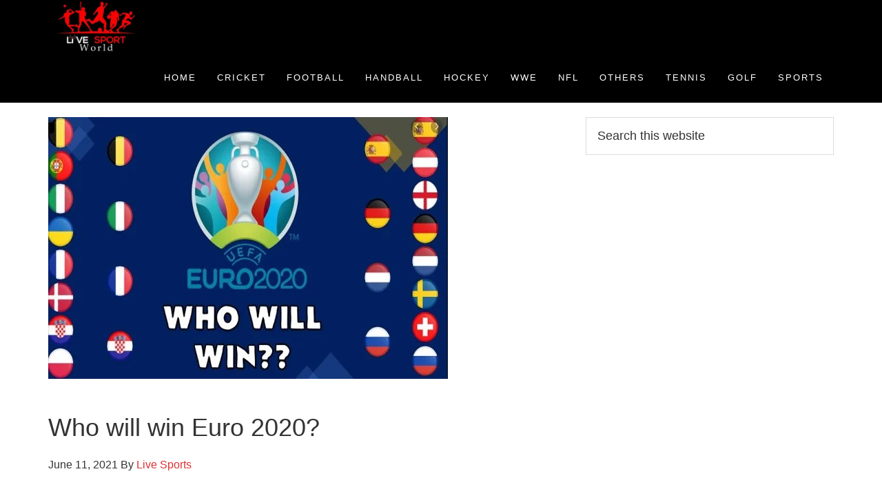

--- FILE ---
content_type: text/html; charset=UTF-8
request_url: https://livesportworld.com/who-will-win-euro-2020/
body_size: 18857
content:
<!DOCTYPE html><html lang="en-US"><head ><meta charset="UTF-8" /><link rel="preconnect" href="https://fonts.gstatic.com/" crossorigin /><meta name="viewport" content="width=device-width, initial-scale=1" /><meta name='robots' content='index, follow, max-image-preview:large, max-snippet:-1, max-video-preview:-1' /><title>Who will win Euro 2020?</title><link rel="canonical" href="https://livesportworld.com/who-will-win-euro-2020/" /><meta property="og:locale" content="en_US" /><meta property="og:type" content="article" /><meta property="og:title" content="Who will win Euro 2020?" /><meta property="og:description" content="The Covid-19 pandemic played havoc with the 2020 sporting calendar and there are few bigger examples than Euro 2020. The tournament was one of the pandemic’s early casualties, but thankfully, a year later, we will be able to see Europe’s finest demonstrate their skills. With just a year to go before the 2022 World Cup, [&hellip;]" /><meta property="og:url" content="https://livesportworld.com/who-will-win-euro-2020/" /><meta property="og:site_name" content="Cricket, Football, Handball, Hockey, Tennis, and WWE News" /><meta property="article:published_time" content="2021-06-11T14:26:51+00:00" /><meta property="og:image" content="https://livesportworld.com/wp-content/uploads/2021/06/Who-will-win-Euro-2020.jpg" /><meta property="og:image:width" content="580" /><meta property="og:image:height" content="380" /><meta property="og:image:type" content="image/jpeg" /><meta name="author" content="Live Sports" /><meta name="twitter:card" content="summary_large_image" /><meta name="twitter:creator" content="@sportwinsworld" /><meta name="twitter:site" content="@sportwinsworld" /><meta name="twitter:label1" content="Written by" /><meta name="twitter:data1" content="Live Sports" /><meta name="twitter:label2" content="Est. reading time" /><meta name="twitter:data2" content="4 minutes" /> <script type="application/ld+json" class="yoast-schema-graph">{"@context":"https://schema.org","@graph":[{"@type":"Article","@id":"https://livesportworld.com/who-will-win-euro-2020/#article","isPartOf":{"@id":"https://livesportworld.com/who-will-win-euro-2020/"},"author":{"name":"Live Sports","@id":"https://livesportworld.com/#/schema/person/8b753da8df7b486cfd464b5f2736e2a6"},"headline":"Who will win Euro 2020?","datePublished":"2021-06-11T14:26:51+00:00","mainEntityOfPage":{"@id":"https://livesportworld.com/who-will-win-euro-2020/"},"wordCount":798,"commentCount":0,"publisher":{"@id":"https://livesportworld.com/#organization"},"image":{"@id":"https://livesportworld.com/who-will-win-euro-2020/#primaryimage"},"thumbnailUrl":"https://livesportworld.com/wp-content/uploads/2021/06/Who-will-win-Euro-2020.jpg","articleSection":["Football","Football Club","Football team"],"inLanguage":"en-US","potentialAction":[{"@type":"CommentAction","name":"Comment","target":["https://livesportworld.com/who-will-win-euro-2020/#respond"]}]},{"@type":"WebPage","@id":"https://livesportworld.com/who-will-win-euro-2020/","url":"https://livesportworld.com/who-will-win-euro-2020/","name":"Who will win Euro 2020?","isPartOf":{"@id":"https://livesportworld.com/#website"},"primaryImageOfPage":{"@id":"https://livesportworld.com/who-will-win-euro-2020/#primaryimage"},"image":{"@id":"https://livesportworld.com/who-will-win-euro-2020/#primaryimage"},"thumbnailUrl":"https://livesportworld.com/wp-content/uploads/2021/06/Who-will-win-Euro-2020.jpg","datePublished":"2021-06-11T14:26:51+00:00","breadcrumb":{"@id":"https://livesportworld.com/who-will-win-euro-2020/#breadcrumb"},"inLanguage":"en-US","potentialAction":[{"@type":"ReadAction","target":["https://livesportworld.com/who-will-win-euro-2020/"]}]},{"@type":"ImageObject","inLanguage":"en-US","@id":"https://livesportworld.com/who-will-win-euro-2020/#primaryimage","url":"https://livesportworld.com/wp-content/uploads/2021/06/Who-will-win-Euro-2020.jpg","contentUrl":"https://livesportworld.com/wp-content/uploads/2021/06/Who-will-win-Euro-2020.jpg","width":580,"height":380,"caption":"Who will win Euro 2020"},{"@type":"BreadcrumbList","@id":"https://livesportworld.com/who-will-win-euro-2020/#breadcrumb","itemListElement":[{"@type":"ListItem","position":1,"name":"Home","item":"https://livesportworld.com/"},{"@type":"ListItem","position":2,"name":"Who will win Euro 2020?"}]},{"@type":"WebSite","@id":"https://livesportworld.com/#website","url":"https://livesportworld.com/","name":"Cricket, Football, Handball, Hockey, Tennis, and WWE News","description":"Football Update, Cricket Update, tennis, golf, Rugby, news and others","publisher":{"@id":"https://livesportworld.com/#organization"},"potentialAction":[{"@type":"SearchAction","target":{"@type":"EntryPoint","urlTemplate":"https://livesportworld.com/?s={search_term_string}"},"query-input":{"@type":"PropertyValueSpecification","valueRequired":true,"valueName":"search_term_string"}}],"inLanguage":"en-US"},{"@type":"Organization","@id":"https://livesportworld.com/#organization","name":"Cricket, Football, Handball, Hockey, Tennis, and WWE News","url":"https://livesportworld.com/","logo":{"@type":"ImageObject","inLanguage":"en-US","@id":"https://livesportworld.com/#/schema/logo/image/","url":"https://livesportworld.com/wp-content/uploads/2021/12/LIVE-SPORT-LOGO-01-Black-scaled.jpg","contentUrl":"https://livesportworld.com/wp-content/uploads/2021/12/LIVE-SPORT-LOGO-01-Black-scaled.jpg","width":2560,"height":2560,"caption":"Cricket, Football, Handball, Hockey, Tennis, and WWE News"},"image":{"@id":"https://livesportworld.com/#/schema/logo/image/"},"sameAs":["https://x.com/sportwinsworld","https://www.pinterest.com/ibrahimtct95/","https://www.tumblr.com/blog/sportworldtone"]},{"@type":"Person","@id":"https://livesportworld.com/#/schema/person/8b753da8df7b486cfd464b5f2736e2a6","name":"Live Sports","image":{"@type":"ImageObject","inLanguage":"en-US","@id":"https://livesportworld.com/#/schema/person/image/","url":"https://livesportworld.com/wp-content/litespeed/avatar/52f0081b2a0f2812d0f59a4755e25ccc.jpg?ver=1768621604","contentUrl":"https://livesportworld.com/wp-content/litespeed/avatar/52f0081b2a0f2812d0f59a4755e25ccc.jpg?ver=1768621604","caption":"Live Sports"},"description":"I am professional Blogger. I like sports and I am very interesting to write about sports. If you have any question feel free to comment","sameAs":["http://livesportworld.com/"]}]}</script> <link rel="prefetch" href="https://livesportworld.com/pwa-manifest.json"><link rel="manifest" href="/pwa-manifest.json"><link rel="apple-touch-icon" sizes="512x512" href="http://livesportworld.com/wp-content/plugins/pwa-for-wp/images/logo-512x512.png"><link rel="apple-touch-icon-precomposed" sizes="192x192" href="http://livesportworld.com/wp-content/plugins/pwa-for-wp/images/logo.png"><link rel="amphtml" href="https://livesportworld.com/who-will-win-euro-2020/amp/" /><meta name="generator" content="AMP for WP 1.1.11"/><link rel='dns-prefetch' href='//fonts.googleapis.com' /><link rel='dns-prefetch' href='//maxcdn.bootstrapcdn.com' /><link rel='dns-prefetch' href='//www.googletagmanager.com' /><link rel='dns-prefetch' href='//pagead2.googlesyndication.com' /><link rel='dns-prefetch' href='//secure.gravatar.com' /><link rel="alternate" type="application/rss+xml" title="Cricket, Football, Handball, Hockey, Tennis, and WWE News &raquo; Feed" href="https://livesportworld.com/feed/" /><link rel="alternate" type="application/rss+xml" title="Cricket, Football, Handball, Hockey, Tennis, and WWE News &raquo; Comments Feed" href="https://livesportworld.com/comments/feed/" /><link rel="alternate" type="application/rss+xml" title="Cricket, Football, Handball, Hockey, Tennis, and WWE News &raquo; Who will win Euro 2020? Comments Feed" href="https://livesportworld.com/who-will-win-euro-2020/feed/" /><link rel="alternate" title="oEmbed (JSON)" type="application/json+oembed" href="https://livesportworld.com/wp-json/oembed/1.0/embed?url=https%3A%2F%2Flivesportworld.com%2Fwho-will-win-euro-2020%2F" /><link rel="alternate" title="oEmbed (XML)" type="text/xml+oembed" href="https://livesportworld.com/wp-json/oembed/1.0/embed?url=https%3A%2F%2Flivesportworld.com%2Fwho-will-win-euro-2020%2F&#038;format=xml" /> <script type="litespeed/javascript">WebFontConfig={google:{families:["Open Sans:300,400,600,700&display=swap"]}};if(typeof WebFont==="object"&&typeof WebFont.load==="function"){WebFont.load(WebFontConfig)}</script><script data-optimized="1" type="litespeed/javascript" data-src="https://livesportworld.com/wp-content/plugins/litespeed-cache/assets/js/webfontloader.min.js"></script><link data-optimized="2" rel="stylesheet" href="https://livesportworld.com/wp-content/litespeed/css/cf5bfface8b85fadb4374bdd7f2b3d6d.css?ver=7075d" /><link rel="preload" as="image" href="https://livesportworld.com/wp-content/uploads/2021/06/Who-will-win-Euro-2020.jpg.webp"> <script type="text/javascript" src="https://livesportworld.com/wp-includes/js/jquery/jquery.min.js" id="jquery-core-js"></script> <link rel="https://api.w.org/" href="https://livesportworld.com/wp-json/" /><link rel="alternate" title="JSON" type="application/json" href="https://livesportworld.com/wp-json/wp/v2/posts/17815" /><link rel="EditURI" type="application/rsd+xml" title="RSD" href="https://livesportworld.com/xmlrpc.php?rsd" /><meta name="generator" content="WordPress 6.9" /><link rel='shortlink' href='https://livesportworld.com/?p=17815' /> <script type="litespeed/javascript" data-src="https://www.googletagmanager.com/gtag/js?id=G-ZR3GN2C7X0"></script> <script type="litespeed/javascript">window.dataLayer=window.dataLayer||[];function gtag(){dataLayer.push(arguments)}
gtag('js',new Date());gtag('config','G-ZR3GN2C7X0')</script> <meta name="google-site-verification" content="gxOSyTiyXf-y9VH6kMYSaohAp-TAyH7Gb4ifzWA6QJU" /><script src="//pagead2.googlesyndication.com/pagead/js/adsbygoogle.js"></script><meta name="google-site-verification" content="50c0R6l0fF0RXHyMl3j44odDZ4TOa1kIrhMJS7ke7NY" /> <script type="litespeed/javascript" data-src="https://www.googletagmanager.com/gtag/js?id=G-2NPXY13TB2"></script> <script type="litespeed/javascript">window.dataLayer=window.dataLayer||[];function gtag(){dataLayer.push(arguments)}
gtag('js',new Date());gtag('config','G-2NPXY13TB2')</script> <script async src="http://pagead2.googlesyndication.com/pagead/js/adsbygoogle.js"></script> <script>(adsbygoogle = window.adsbygoogle || []).push({
google_ad_client: "ca-pub-2614814990797604",
enable_page_level_ads: true,
tag_partner: "genesis"
});</script> <link rel="icon" href="https://livesportworld.com/wp-content/uploads/2021/12/cropped-LIVE-SPORT-LOGO-2-01-White-scaled-2-32x32.jpg" sizes="32x32" /><link rel="icon" href="https://livesportworld.com/wp-content/uploads/2021/12/cropped-LIVE-SPORT-LOGO-2-01-White-scaled-2-192x192.jpg" sizes="192x192" /><meta name="msapplication-TileImage" content="https://livesportworld.com/wp-content/uploads/2021/12/cropped-LIVE-SPORT-LOGO-2-01-White-scaled-2-270x270.jpg" /><meta name="pwaforwp" content="wordpress-plugin"/><meta name="theme-color" content="#D5E0EB"><meta name="apple-mobile-web-app-title" content="Cricket, Football, Handball, Hockey, Tennis, and WWE News"><meta name="application-name" content="Cricket, Football, Handball, Hockey, Tennis, and WWE News"><meta name="apple-mobile-web-app-capable" content="yes"><meta name="apple-mobile-web-app-status-bar-style" content="default"><meta name="mobile-web-app-capable" content="yes"><meta name="apple-touch-fullscreen" content="yes"><link rel="apple-touch-icon" sizes="192x192" href="https://livesportworld.com/wp-content/plugins/pwa-for-wp/images/logo.png"><link rel="apple-touch-icon" sizes="512x512" href="https://livesportworld.com/wp-content/plugins/pwa-for-wp/images/logo-512x512.png"></head><body class="wp-singular post-template-default single single-post postid-17815 single-format-standard wp-theme-genesis wp-child-theme-aspire-pro custom-header header-image header-full-width content-sidebar genesis-breadcrumbs-hidden genesis-footer-widgets-hidden"><div class="site-container"><ul class="genesis-skip-link"><li><a href="#genesis-nav-primary" class="screen-reader-shortcut"> Skip to primary navigation</a></li><li><a href="#genesis-content" class="screen-reader-shortcut"> Skip to main content</a></li><li><a href="#genesis-sidebar-primary" class="screen-reader-shortcut"> Skip to primary sidebar</a></li></ul><header class="site-header"><div class="wrap"><div class="title-area"><p class="site-title"><a href="https://livesportworld.com/">Cricket, Football, Handball, Hockey, Tennis, and WWE News</a></p><p class="site-description">Football Update, Cricket Update, tennis, golf, Rugby, news and others</p></div><nav class="nav-primary" aria-label="Main" id="genesis-nav-primary"><div class="wrap"><ul id="menu-main" class="menu genesis-nav-menu menu-primary js-superfish"><li id="menu-item-11" class="menu-item menu-item-type-custom menu-item-object-custom menu-item-home menu-item-11"><a href="http://livesportworld.com/"><span >Home</span></a></li><li id="menu-item-19" class="menu-item menu-item-type-taxonomy menu-item-object-category menu-item-has-children menu-item-19"><a href="https://livesportworld.com/category/cricket/"><span >Cricket</span></a><ul class="sub-menu"><li id="menu-item-11510" class="menu-item menu-item-type-taxonomy menu-item-object-category menu-item-11510"><a href="https://livesportworld.com/category/cricket-celebrities/"><span >Cricket Celebrities</span></a></li><li id="menu-item-11511" class="menu-item menu-item-type-taxonomy menu-item-object-category menu-item-11511"><a href="https://livesportworld.com/category/cricket-team/"><span >Cricket team</span></a></li><li id="menu-item-11581" class="menu-item menu-item-type-taxonomy menu-item-object-category menu-item-11581"><a href="https://livesportworld.com/category/ipl/"><span >IPL</span></a></li></ul></li><li id="menu-item-20" class="menu-item menu-item-type-taxonomy menu-item-object-category current-post-ancestor current-menu-parent current-post-parent menu-item-has-children menu-item-20"><a href="https://livesportworld.com/category/football/"><span >Football</span></a><ul class="sub-menu"><li id="menu-item-11512" class="menu-item menu-item-type-taxonomy menu-item-object-category menu-item-11512"><a href="https://livesportworld.com/category/football-celebrities/"><span >Football Celebrities</span></a></li><li id="menu-item-11513" class="menu-item menu-item-type-taxonomy menu-item-object-category current-post-ancestor current-menu-parent current-post-parent menu-item-11513"><a href="https://livesportworld.com/category/football-club/"><span >Football Club</span></a></li><li id="menu-item-11514" class="menu-item menu-item-type-taxonomy menu-item-object-category current-post-ancestor current-menu-parent current-post-parent menu-item-11514"><a href="https://livesportworld.com/category/football-team/"><span >Football team</span></a></li></ul></li><li id="menu-item-21" class="menu-item menu-item-type-taxonomy menu-item-object-category menu-item-has-children menu-item-21"><a href="https://livesportworld.com/category/handball/"><span >Handball</span></a><ul class="sub-menu"><li id="menu-item-11516" class="menu-item menu-item-type-taxonomy menu-item-object-category menu-item-11516"><a href="https://livesportworld.com/category/handball-celebrities/"><span >Handball Celebrities</span></a></li></ul></li><li id="menu-item-22" class="menu-item menu-item-type-taxonomy menu-item-object-category menu-item-has-children menu-item-22"><a href="https://livesportworld.com/category/hockey/"><span >Hockey</span></a><ul class="sub-menu"><li id="menu-item-11515" class="menu-item menu-item-type-taxonomy menu-item-object-category menu-item-11515"><a href="https://livesportworld.com/category/hockey-celebrities/"><span >Hockey Celebrities</span></a></li></ul></li><li id="menu-item-26" class="menu-item menu-item-type-taxonomy menu-item-object-category menu-item-has-children menu-item-26"><a href="https://livesportworld.com/category/wwe/"><span >WWE</span></a><ul class="sub-menu"><li id="menu-item-11509" class="menu-item menu-item-type-taxonomy menu-item-object-category menu-item-11509"><a href="https://livesportworld.com/category/wwe-celebrities/"><span >WWE Celebrities</span></a></li></ul></li><li id="menu-item-10298" class="menu-item menu-item-type-taxonomy menu-item-object-category menu-item-has-children menu-item-10298"><a href="https://livesportworld.com/category/nfl/"><span >NFL</span></a><ul class="sub-menu"><li id="menu-item-11517" class="menu-item menu-item-type-taxonomy menu-item-object-category menu-item-11517"><a href="https://livesportworld.com/category/nfl-celebrities/"><span >NFL celebrities</span></a></li><li id="menu-item-25" class="menu-item menu-item-type-taxonomy menu-item-object-category menu-item-25"><a href="https://livesportworld.com/category/schedule/"><span >Schedule</span></a></li></ul></li><li id="menu-item-24" class="menu-item menu-item-type-taxonomy menu-item-object-category menu-item-has-children menu-item-24"><a href="https://livesportworld.com/category/others/"><span >Others</span></a><ul class="sub-menu"><li id="menu-item-13265" class="menu-item menu-item-type-taxonomy menu-item-object-category menu-item-13265"><a href="https://livesportworld.com/category/badminton/"><span >Badminton</span></a></li><li id="menu-item-11500" class="menu-item menu-item-type-taxonomy menu-item-object-category menu-item-11500"><a href="https://livesportworld.com/category/badminton-celebrities/"><span >Badminton Celebrities</span></a></li><li id="menu-item-11237" class="menu-item menu-item-type-taxonomy menu-item-object-category menu-item-11237"><a href="https://livesportworld.com/category/rugby-world-cup/"><span >Rugby World Cup</span></a></li><li id="menu-item-11650" class="menu-item menu-item-type-taxonomy menu-item-object-category menu-item-11650"><a href="https://livesportworld.com/category/car-racing/"><span >Car Racing</span></a></li><li id="menu-item-13011" class="menu-item menu-item-type-custom menu-item-object-custom menu-item-13011"><a href="http://livesportworld.com/2020-daytona-500-live-streaming/"><span >Daytona 500</span></a></li><li id="menu-item-11501" class="menu-item menu-item-type-taxonomy menu-item-object-category menu-item-has-children menu-item-11501"><a href="https://livesportworld.com/category/baseball/"><span >Baseball</span></a><ul class="sub-menu"><li id="menu-item-11502" class="menu-item menu-item-type-taxonomy menu-item-object-category menu-item-11502"><a href="https://livesportworld.com/category/baseball-celebrities/"><span >Baseball celebrities</span></a></li></ul></li><li id="menu-item-11503" class="menu-item menu-item-type-taxonomy menu-item-object-category menu-item-has-children menu-item-11503"><a href="https://livesportworld.com/category/boxing/"><span >Boxing</span></a><ul class="sub-menu"><li id="menu-item-11504" class="menu-item menu-item-type-taxonomy menu-item-object-category menu-item-11504"><a href="https://livesportworld.com/category/boxing-celebrities/"><span >Boxing Celebrities</span></a></li></ul></li><li id="menu-item-11505" class="menu-item menu-item-type-taxonomy menu-item-object-category menu-item-has-children menu-item-11505"><a href="https://livesportworld.com/category/nba/"><span >NBA</span></a><ul class="sub-menu"><li id="menu-item-17395" class="menu-item menu-item-type-custom menu-item-object-custom menu-item-17395"><a href="https://learntechit.com/how-many-pages-is-3000-words/"><span >Words counter</span></a></li></ul></li><li id="menu-item-11506" class="menu-item menu-item-type-taxonomy menu-item-object-category menu-item-has-children menu-item-11506"><a href="https://livesportworld.com/category/table-tennis/"><span >Table Tennis</span></a><ul class="sub-menu"><li id="menu-item-11507" class="menu-item menu-item-type-taxonomy menu-item-object-category menu-item-11507"><a href="https://livesportworld.com/category/table-tennis-players/"><span >Table Tennis players</span></a></li></ul></li></ul></li><li id="menu-item-11508" class="menu-item menu-item-type-taxonomy menu-item-object-category menu-item-has-children menu-item-11508"><a href="https://livesportworld.com/category/tennis/"><span >Tennis</span></a><ul class="sub-menu"><li id="menu-item-19300" class="menu-item menu-item-type-taxonomy menu-item-object-category menu-item-19300"><a href="https://livesportworld.com/category/tennis-celebrities/"><span >Tennis Celebrities</span></a></li></ul></li><li id="menu-item-19299" class="menu-item menu-item-type-taxonomy menu-item-object-category menu-item-has-children menu-item-19299"><a href="https://livesportworld.com/category/golf/"><span >Golf</span></a><ul class="sub-menu"><li id="menu-item-19301" class="menu-item menu-item-type-taxonomy menu-item-object-category menu-item-19301"><a href="https://livesportworld.com/category/golfer/"><span >Golfer</span></a></li></ul></li><li id="menu-item-19298" class="menu-item menu-item-type-taxonomy menu-item-object-category menu-item-has-children menu-item-19298"><a href="https://livesportworld.com/category/sports/"><span >Sports</span></a><ul class="sub-menu"><li id="menu-item-37005" class="menu-item menu-item-type-taxonomy menu-item-object-category menu-item-37005"><a href="https://livesportworld.com/category/sports/iptv/"><span >IPTV</span></a></li></ul></li></ul></div></nav></div></header><div class="site-inner"><div class="content-sidebar-wrap"><main class="content" id="genesis-content"><article class="post-17815 post type-post status-publish format-standard has-post-thumbnail category-football category-football-club category-football-team entry" aria-label="Who will win Euro 2020?"><header class="entry-header"><div class="featured-image"><img src="https://livesportworld.com/wp-content/uploads/2021/06/Who-will-win-Euro-2020.jpg.webp" alt="Who will win Euro 2020?" class="entry-image" fetchpriority="high" decoding="sync"/></div><h1 class="entry-title">Who will win Euro 2020?</h1><p class="entry-meta"><time class="entry-time">June 11, 2021</time> By <span class="entry-author"><a href="https://livesportworld.com/author/ibrahim_live/" class="entry-author-link" rel="author"><span class="entry-author-name">Live Sports</span></a></span></p></header><div class="entry-content"><div class="quads-location quads-ad1" id="quads-ad1" style="float:none;margin:0px 0 0px 0;text-align:center;"> <script async src="//pagead2.googlesyndication.com/pagead/js/adsbygoogle.js"></script> 
<ins class="adsbygoogle"
style="display:inline-block;width:300px;height:250px"
data-ad-client="ca-pub-2614814990797604"
data-ad-slot="5806477916"></ins> <script>(adsbygoogle = window.adsbygoogle || []).push({});</script> </div><p>The Covid-19 pandemic played havoc with the 2020 sporting calendar and there are few bigger examples than Euro 2020. The tournament was one of the pandemic’s early casualties, but thankfully, a year later, we will be able to see Europe’s finest demonstrate their skills. With just a year to go before the 2022 World Cup, this tournament will be an interesting snapshot of the world soccer pecking order.</p><div class="quads-location quads-ad4" id="quads-ad4" style="float:none;margin:0px 0 0px 0;text-align:center;"> <script async src="//pagead2.googlesyndication.com/pagead/js/adsbygoogle.js"></script> 
<ins class="adsbygoogle" style="display: block;" data-ad-client="ca-pub-2614814990797604" data-ad-slot="4270336283" data-ad-format="link"></ins> <script>(adsbygoogle = window.adsbygoogle || []).push({});</script> </div><div id="ez-toc-container" class="ez-toc-v2_0_80 counter-hierarchy ez-toc-counter ez-toc-grey ez-toc-container-direction"><div class="ez-toc-title-container"><p class="ez-toc-title" style="cursor:inherit">Table of Contents</p>
<span class="ez-toc-title-toggle"><a href="#" class="ez-toc-pull-right ez-toc-btn ez-toc-btn-xs ez-toc-btn-default ez-toc-toggle" aria-label="Toggle Table of Content"><span class="ez-toc-js-icon-con"><span class=""><span class="eztoc-hide" style="display:none;">Toggle</span><span class="ez-toc-icon-toggle-span"><svg style="fill: #999;color:#999" xmlns="http://www.w3.org/2000/svg" class="list-377408" width="20px" height="20px" viewBox="0 0 24 24" fill="none"><path d="M6 6H4v2h2V6zm14 0H8v2h12V6zM4 11h2v2H4v-2zm16 0H8v2h12v-2zM4 16h2v2H4v-2zm16 0H8v2h12v-2z" fill="currentColor"></path></svg><svg style="fill: #999;color:#999" class="arrow-unsorted-368013" xmlns="http://www.w3.org/2000/svg" width="10px" height="10px" viewBox="0 0 24 24" version="1.2" baseProfile="tiny"><path d="M18.2 9.3l-6.2-6.3-6.2 6.3c-.2.2-.3.4-.3.7s.1.5.3.7c.2.2.4.3.7.3h11c.3 0 .5-.1.7-.3.2-.2.3-.5.3-.7s-.1-.5-.3-.7zM5.8 14.7l6.2 6.3 6.2-6.3c.2-.2.3-.5.3-.7s-.1-.5-.3-.7c-.2-.2-.4-.3-.7-.3h-11c-.3 0-.5.1-.7.3-.2.2-.3.5-.3.7s.1.5.3.7z"/></svg></span></span></span></a></span></div><nav><ul class='ez-toc-list ez-toc-list-level-1 ' ><li class='ez-toc-page-1 ez-toc-heading-level-2'><a class="ez-toc-link ez-toc-heading-1" href="#A_unique_tournament" >A unique tournament</a><ul class='ez-toc-list-level-3' ><li class='ez-toc-heading-level-3'><a class="ez-toc-link ez-toc-heading-2" href="#The_favorites" >The favorites</a></li><li class='ez-toc-page-1 ez-toc-heading-level-3'><a class="ez-toc-link ez-toc-heading-3" href="#The_contenders" >The contenders</a></li><li class='ez-toc-page-1 ez-toc-heading-level-3'><a class="ez-toc-link ez-toc-heading-4" href="#The_dark_horses" >The dark horses</a></li><li class='ez-toc-page-1 ez-toc-heading-level-3'><a class="ez-toc-link ez-toc-heading-5" href="#The_hopefuls" >The hopefuls</a></li></ul></li></ul></nav></div><h2><span class="ez-toc-section" id="A_unique_tournament"></span><strong>A unique tournament</strong><span class="ez-toc-section-end"></span></h2><p>Euro 2020 will be a unique edition of the European Championships, and not only because it will be held a year after it was scheduled! The tournament had already broken with tradition in order to celebrate what was to be its 60<sup>th</sup> anniversary. This edition will feature matches played in a number of nations around Europe, with the final scheduled to be held at Wembley on July 11<sup>th</sup>. You may get here also on <a href="http://livesportworld.com/how-to-watch-uefa-euro-cup-live-stream/">How to watch Euro 2020 live streaming</a> on TV.</p><div class="quads-location quads-ad3" id="quads-ad3" style="float:none;margin:0px;"> <script async src="//pagead2.googlesyndication.com/pagead/js/adsbygoogle.js"></script> 
<ins class="adsbygoogle"
style="display:block"
data-ad-client="ca-pub-2614814990797604"
data-ad-slot="2773444171"
data-ad-format="auto"></ins> <script>(adsbygoogle = window.adsbygoogle || []).push({});</script> </div><p>The result is that home advantage will be a significant factor in this tournament, with a number of teams due to play one or more of their matches in front of their home crowd. This won’t quite make Euro 2020 the soccer equivalent of a game of roulette — for that form of entertainment, you can <a href="https://www.skycitycasino.com/">click here</a> — but it will add an element of uncertainty to proceedings, with some teams getting a clear advantage, most notably, England.</p><h3><span class="ez-toc-section" id="The_favorites"></span><strong>The favorites</strong><span class="ez-toc-section-end"></span></h3><p>England and France are the co-favorites at this stage, and while France has the better record, Gareth Southgate’s England will have the edge of playing all three of their group games at home. Indeed, if they can top their Group, which also includes Croatia, Scotland, and the Czech Republic, they would only be scheduled to play outside London once on the way to the final.</p><p>Southgate has certainly been able to assemble an exciting squad of young talent, which is considerably better on paper than the squad that reached the semi-finals of the 2018 World Cup. However, inexperience combined with the fact that Southgate doesn’t know his best team going into the tournament could mean that <a href="http://livesportworld.com/england-football-team-squad-players/">England team </a>could fall short this time.</p><p>There are no such worries for France. The World Cup holders have the strongest squad in the tournament. Packed with talent and experience, they have been drawn in a tough Group along with Portugal and Germany, so they will need to be at their best from the start.</p><h3><span class="ez-toc-section" id="The_contenders"></span><strong>The contenders</strong><span class="ez-toc-section-end"></span></h3><p>How much longer before Belgium claims a major trophy? Under Roberto Martinez, they have become a major force in world soccer and reached the semi-finals in 2018. They won all ten games in their qualifying campaign and are blessed with a wealth of attacking riches, though they have looked a little shaky defensively in recent games.</p><p>Germany will be hoping to put their miserable 2018 World Cup campaign behind them, and manager Joachim Low has successfully refreshed the side after that experience. They are blessed with pace and skill upfront in abundance but have shown flashes of vulnerability and have been drawn in the aforementioned difficult Group along with France and Portugal.</p><p>&nbsp;</p><p>Spain is without some significant <a href="http://livesportworld.com/category/football/">figures</a> after a controversial squad selection from manager Luis Enrique. However, with significant depth of talent, they are still one of the leading contenders for glory. The question remains, however, whether Enrique knows his best team.</p><h3><span class="ez-toc-section" id="The_dark_horses"></span><strong>The dark horses</strong><span class="ez-toc-section-end"></span></h3><p>If the main contenders slip up, there are a trio of dark horses who could prove dangerous. Italy has been resurgent under Roberto Mancini after their failure to qualify for the last World Cup, although this tournament may come a little too soon for them.</p><p>The Netherlands has a strong team, although they will miss Virgil van Dijk, but perhaps the likeliest of these contenders is Portugal. The reigning European champions still have the great Ronaldo, who is now supported by a host of aggressive, attack-minded teammates. If they can get out of the Group in first or second place, they cannot be written off.</p><h3><span class="ez-toc-section" id="The_hopefuls"></span><strong>The hopefuls</strong><span class="ez-toc-section-end"></span></h3><p>Upsets are not unknown in this tournament. Denmark famously won it in <a href="https://www.bbc.co.uk/sport/football/17757335#:~:text=Kim%20Vilfort%20factfile&amp;text=Coach%20Richard%20Moller%20Nielsen's%20men,Henrik%20Larsen%20and%20Lars%20Elstrup.">1992</a>, after originally failing to qualify and then being called up as a last-minute replacement for Yugoslavia. There was an even bigger shock in 2004 when Greece battled its way to triumph against all the odds. Denmark is back again, with a well-organized side, while Russia, Switzerland, Austria, and Croatia will all be hopeful, and there will be plenty of interest in debutants Finland and North Macedonia.</p><p><strong>Summary</strong><div class="quads-location quads-ad4" id="quads-ad4" style="float:none;margin:0px 0 0px 0;text-align:center;"> <script async src="//pagead2.googlesyndication.com/pagead/js/adsbygoogle.js"></script> 
<ins class="adsbygoogle" style="display: block;" data-ad-client="ca-pub-2614814990797604" data-ad-slot="4270336283" data-ad-format="link"></ins> <script>(adsbygoogle = window.adsbygoogle || []).push({});</script> </div></p><p>This promises to be a wide-open tournament, and the tough draw has further leveled the playing field by opening the possibility of France, Germany, or Portugal exiting in the first round. England is likely to be a strong contender, but Belgium may finally be able to claim a major trophy.</div><footer class="entry-footer"><p class="entry-meta"><span class="entry-categories">Filed Under: <a href="https://livesportworld.com/category/football/" rel="category tag">Football</a>, <a href="https://livesportworld.com/category/football-club/" rel="category tag">Football Club</a>, <a href="https://livesportworld.com/category/football-team/" rel="category tag">Football team</a></span></p></footer></article><section class="author-box"><img data-lazyloaded="1" src="[data-uri]" alt='' data-src='https://livesportworld.com/wp-content/litespeed/avatar/61b5c29e8a6b996a278d32424ef0b015.jpg?ver=1768621604' data-srcset='https://livesportworld.com/wp-content/litespeed/avatar/2c6e3732d936b041a20684e5effe8f72.jpg?ver=1768621604 2x' class='avatar avatar-70 photo' height='70' width='70' decoding='async'/><noscript><img alt='' src='https://livesportworld.com/wp-content/litespeed/avatar/61b5c29e8a6b996a278d32424ef0b015.jpg?ver=1768621604' srcset='https://livesportworld.com/wp-content/litespeed/avatar/2c6e3732d936b041a20684e5effe8f72.jpg?ver=1768621604 2x' class='avatar avatar-70 photo' height='70' width='70' decoding='async'/></noscript><h4 class="author-box-title">About <span itemprop="name">Live Sports</span></h4><div class="author-box-content" itemprop="description"><p>I am professional Blogger. I like sports and I am very interesting to write about sports. If you have any question feel free to comment</p></div></section><div class="after-entry widget-area"><section id="featured-post-4" class="widget featured-content featuredpost"><div class="widget-wrap"><article class="post-33040 post type-post status-publish format-standard has-post-thumbnail category-golfer entry" aria-label="Atthaya Thitikul Golfer&#8217;s Career Net Worth, Age, Wife, And Family"><a href="https://livesportworld.com/atthaya-thitikul-golfer-net-worth-family/" class="alignnone" aria-hidden="true" tabindex="-1"><img data-lazyloaded="1" src="[data-uri]" width="150" height="150" data-src="https://livesportworld.com/wp-content/uploads/2023/12/Atthaya-Thitikul-150x150.jpg" class="entry-image attachment-post" alt="Atthaya Thitikul" decoding="async" /><noscript><img width="150" height="150" src="https://livesportworld.com/wp-content/uploads/2023/12/Atthaya-Thitikul-150x150.jpg" class="entry-image attachment-post" alt="Atthaya Thitikul" decoding="async" /></noscript></a><header class="entry-header"><h2 class="entry-title"><a href="https://livesportworld.com/atthaya-thitikul-golfer-net-worth-family/">Atthaya Thitikul Golfer&#8217;s Career Net Worth, Age, Wife, And Family</a></h2></header></article><article class="post-16976 post type-post status-publish format-standard has-post-thumbnail category-tennis category-tennis-celebrities entry" aria-label="Pierre-hugues Herbert Tennis Player, Wife, Net Worth, Family"><a href="https://livesportworld.com/pierre-hugues-herbert-tennis-player-wife-net-worth/" class="alignnone" aria-hidden="true" tabindex="-1"><img data-lazyloaded="1" src="[data-uri]" width="150" height="150" data-src="https://livesportworld.com/wp-content/uploads/2021/03/Pierre-hugues-Herbert-150x150.jpg.webp" class="entry-image attachment-post" alt="Pierre-hugues Herbert" decoding="async" /><noscript><img width="150" height="150" src="https://livesportworld.com/wp-content/uploads/2021/03/Pierre-hugues-Herbert-150x150.jpg.webp" class="entry-image attachment-post" alt="Pierre-hugues Herbert" decoding="async" /></noscript></a><header class="entry-header"><h2 class="entry-title"><a href="https://livesportworld.com/pierre-hugues-herbert-tennis-player-wife-net-worth/">Pierre-hugues Herbert Tennis Player, Wife, Net Worth, Family</a></h2></header></article><article class="post-38465 post type-post status-publish format-standard has-post-thumbnail category-australian-open category-tennis category-tennis-celebrities entry" aria-label="Marina Stakusic Tennis Player&#8217;s Net Worth, Age, Husband, And Family"><a href="https://livesportworld.com/marina-stakusic-tennis-player-net-worth-family/" class="alignnone" aria-hidden="true" tabindex="-1"><img data-lazyloaded="1" src="[data-uri]" width="150" height="150" data-src="https://livesportworld.com/wp-content/uploads/2026/01/Marina-Stakusic-150x150.jpg" class="entry-image attachment-post" alt="Marina Stakusic" decoding="async" /><noscript><img width="150" height="150" src="https://livesportworld.com/wp-content/uploads/2026/01/Marina-Stakusic-150x150.jpg" class="entry-image attachment-post" alt="Marina Stakusic" decoding="async" /></noscript></a><header class="entry-header"><h2 class="entry-title"><a href="https://livesportworld.com/marina-stakusic-tennis-player-net-worth-family/">Marina Stakusic Tennis Player&#8217;s Net Worth, Age, Husband, And Family</a></h2></header></article><article class="post-37590 post type-post status-publish format-standard has-post-thumbnail category-iptv category-sports entry" aria-label="Top 10 Best IPTV Service Providers in Spain 2026"><a href="https://livesportworld.com/best-spain-iptv-service-providers/" class="alignnone" aria-hidden="true" tabindex="-1"><img data-lazyloaded="1" src="[data-uri]" width="150" height="150" data-src="https://livesportworld.com/wp-content/uploads/2025/08/Best-Spain-IPTV-Service-150x150.jpg" class="entry-image attachment-post" alt="Best Spain IPTV Service" decoding="async" /><noscript><img width="150" height="150" src="https://livesportworld.com/wp-content/uploads/2025/08/Best-Spain-IPTV-Service-150x150.jpg" class="entry-image attachment-post" alt="Best Spain IPTV Service" decoding="async" /></noscript></a><header class="entry-header"><h2 class="entry-title"><a href="https://livesportworld.com/best-spain-iptv-service-providers/">Top 10 Best IPTV Service Providers in Spain 2026</a></h2></header></article><article class="post-38460 post type-post status-publish format-standard has-post-thumbnail category-australian-open category-tennis category-tennis-celebrities entry" aria-label="Dane Sweeny Tennis Career, Net Worth, Wife, Age, And Family"><a href="https://livesportworld.com/dane-sweeny-tennis-player-net-worth-family/" class="alignnone" aria-hidden="true" tabindex="-1"><img data-lazyloaded="1" src="[data-uri]" width="150" height="150" data-src="https://livesportworld.com/wp-content/uploads/2026/01/Dane-sweeny-150x150.jpg" class="entry-image attachment-post" alt="Dane sweeny" decoding="async" /><noscript><img width="150" height="150" src="https://livesportworld.com/wp-content/uploads/2026/01/Dane-sweeny-150x150.jpg" class="entry-image attachment-post" alt="Dane sweeny" decoding="async" /></noscript></a><header class="entry-header"><h2 class="entry-title"><a href="https://livesportworld.com/dane-sweeny-tennis-player-net-worth-family/">Dane Sweeny Tennis Career, Net Worth, Wife, Age, And Family</a></h2></header></article><article class="post-32982 post type-post status-publish format-standard has-post-thumbnail category-golf category-golfer entry" aria-label="Antoine Rozner Golfer&#8217;s Career, Net Worth, Age, Wife, And Family"><a href="https://livesportworld.com/antoine-rozner-golfer-net-worth-family/" class="alignnone" aria-hidden="true" tabindex="-1"><img data-lazyloaded="1" src="[data-uri]" width="150" height="150" data-src="https://livesportworld.com/wp-content/uploads/2023/12/Antoine-Rozner-150x150.jpg" class="entry-image attachment-post" alt="Antoine Rozner" decoding="async" /><noscript><img width="150" height="150" src="https://livesportworld.com/wp-content/uploads/2023/12/Antoine-Rozner-150x150.jpg" class="entry-image attachment-post" alt="Antoine Rozner" decoding="async" /></noscript></a><header class="entry-header"><h2 class="entry-title"><a href="https://livesportworld.com/antoine-rozner-golfer-net-worth-family/">Antoine Rozner Golfer&#8217;s Career, Net Worth, Age, Wife, And Family</a></h2></header></article><article class="post-32983 post type-post status-publish format-standard has-post-thumbnail category-golfer category-sports entry" aria-label="Daniel Hillier Golfer&#8217;s Career, Net Worth, Age, Wife, And Family"><a href="https://livesportworld.com/daniel-hillier-golfer-net-worth-family/" class="alignnone" aria-hidden="true" tabindex="-1"><img data-lazyloaded="1" src="[data-uri]" width="150" height="150" data-src="https://livesportworld.com/wp-content/uploads/2023/12/Daniel-Hillier-150x150.jpg" class="entry-image attachment-post" alt="Daniel Hillier" decoding="async" /><noscript><img width="150" height="150" src="https://livesportworld.com/wp-content/uploads/2023/12/Daniel-Hillier-150x150.jpg" class="entry-image attachment-post" alt="Daniel Hillier" decoding="async" /></noscript></a><header class="entry-header"><h2 class="entry-title"><a href="https://livesportworld.com/daniel-hillier-golfer-net-worth-family/">Daniel Hillier Golfer&#8217;s Career, Net Worth, Age, Wife, And Family</a></h2></header></article><article class="post-32985 post type-post status-publish format-standard has-post-thumbnail category-golf category-golfer entry" aria-label="Connor Syme Golfer&#8217;s Career, Net Worth, Age, Wife, And Family"><a href="https://livesportworld.com/connor-syme-golfer-net-worth-family/" class="alignnone" aria-hidden="true" tabindex="-1"><img data-lazyloaded="1" src="[data-uri]" width="150" height="150" data-src="https://livesportworld.com/wp-content/uploads/2023/12/Connor-Syme-150x150.jpg" class="entry-image attachment-post" alt="Connor Syme" decoding="async" /><noscript><img width="150" height="150" src="https://livesportworld.com/wp-content/uploads/2023/12/Connor-Syme-150x150.jpg" class="entry-image attachment-post" alt="Connor Syme" decoding="async" /></noscript></a><header class="entry-header"><h2 class="entry-title"><a href="https://livesportworld.com/connor-syme-golfer-net-worth-family/">Connor Syme Golfer&#8217;s Career, Net Worth, Age, Wife, And Family</a></h2></header></article><article class="post-32988 post type-post status-publish format-standard has-post-thumbnail category-golf category-golfer category-sports entry" aria-label="Dean Burmester Golfer&#8217;s Career, Net Worth, Age, Wife, And Family"><a href="https://livesportworld.com/dean-burmester-golfer-net-worth-family/" class="alignnone" aria-hidden="true" tabindex="-1"><img data-lazyloaded="1" src="[data-uri]" width="150" height="150" data-src="https://livesportworld.com/wp-content/uploads/2023/12/dean-burmester-150x150.jpg" class="entry-image attachment-post" alt="Dean Burmester" decoding="async" /><noscript><img width="150" height="150" src="https://livesportworld.com/wp-content/uploads/2023/12/dean-burmester-150x150.jpg" class="entry-image attachment-post" alt="Dean Burmester" decoding="async" /></noscript></a><header class="entry-header"><h2 class="entry-title"><a href="https://livesportworld.com/dean-burmester-golfer-net-worth-family/">Dean Burmester Golfer&#8217;s Career, Net Worth, Age, Wife, And Family</a></h2></header></article><article class="post-32989 post type-post status-publish format-standard has-post-thumbnail category-golfer entry" aria-label="Callum Tarren Golfer&#8217;s Career, Net Worth, Age, Wife, And Family"><a href="https://livesportworld.com/callum-tarren-golfer-net-worth-family/" class="alignnone" aria-hidden="true" tabindex="-1"><img data-lazyloaded="1" src="[data-uri]" width="150" height="150" data-src="https://livesportworld.com/wp-content/uploads/2023/12/callum-tarren-150x150.jpg" class="entry-image attachment-post" alt="Callum Tarren" decoding="async" /><noscript><img width="150" height="150" src="https://livesportworld.com/wp-content/uploads/2023/12/callum-tarren-150x150.jpg" class="entry-image attachment-post" alt="Callum Tarren" decoding="async" /></noscript></a><header class="entry-header"><h2 class="entry-title"><a href="https://livesportworld.com/callum-tarren-golfer-net-worth-family/">Callum Tarren Golfer&#8217;s Career, Net Worth, Age, Wife, And Family</a></h2></header></article></div></section></div></main><aside class="sidebar sidebar-primary widget-area" role="complementary" aria-label="Primary Sidebar" id="genesis-sidebar-primary"><section id="search-4" class="widget widget_search"><div class="widget-wrap"><form class="search-form" method="get" action="https://livesportworld.com/" role="search"><label class="search-form-label screen-reader-text" for="searchform-1">Search this website</label><input class="search-form-input" type="search" name="s" id="searchform-1" placeholder="Search this website"><input class="search-form-submit" type="submit" value="Search"><meta content="https://livesportworld.com/?s={s}"></form></div></section><section id="custom_html-9" class="widget_text widget widget_custom_html"><div class="widget_text widget-wrap"><div class="textwidget custom-html-widget"><script async src="//pagead2.googlesyndication.com/pagead/js/adsbygoogle.js"></script> 
<ins class="adsbygoogle" style="display: inline-block; width: 300px; height: 600px;" data-ad-client="ca-pub-2614814990797604" data-ad-slot="1265334965"></ins> <script>(adsbygoogle = window.adsbygoogle || []).push({});</script></div></div></section><section id="featured-post-2" class="widget featured-content featuredpost"><div class="widget-wrap"><article class="post-33035 post type-post status-publish format-standard has-post-thumbnail category-golf category-golfer entry" aria-label="Ruoning Yin Golfer&#8217;s Career, Net Worth, Age, Husband &#038; Family"><a href="https://livesportworld.com/ruoning-yins-golfer-net-worth-family/" class="alignleft" aria-hidden="true" tabindex="-1"><img data-lazyloaded="1" src="[data-uri]" width="150" height="150" data-src="https://livesportworld.com/wp-content/uploads/2023/12/ruoning-yin-150x150.jpg" class="entry-image attachment-post" alt="Ruoning Yin" decoding="async" /><noscript><img width="150" height="150" src="https://livesportworld.com/wp-content/uploads/2023/12/ruoning-yin-150x150.jpg" class="entry-image attachment-post" alt="Ruoning Yin" decoding="async" /></noscript></a><header class="entry-header"><h2 class="entry-title"><a href="https://livesportworld.com/ruoning-yins-golfer-net-worth-family/">Ruoning Yin Golfer&#8217;s Career, Net Worth, Age, Husband &#038; Family</a></h2></header></article><article class="post-33039 post type-post status-publish format-standard has-post-thumbnail category-golf category-golfer entry" aria-label="Hyo Joo Kim Golfer&#8217;s Career, Net Worth, Age, Wife, And Family"><a href="https://livesportworld.com/hyo-joo-kim-golfer-net-worth-family/" class="alignleft" aria-hidden="true" tabindex="-1"><img data-lazyloaded="1" src="[data-uri]" width="150" height="150" data-src="https://livesportworld.com/wp-content/uploads/2023/12/Hyo-Joo-Kim-150x150.jpg" class="entry-image attachment-post" alt="Hyo Joo Kim" decoding="async" /><noscript><img width="150" height="150" src="https://livesportworld.com/wp-content/uploads/2023/12/Hyo-Joo-Kim-150x150.jpg" class="entry-image attachment-post" alt="Hyo Joo Kim" decoding="async" /></noscript></a><header class="entry-header"><h2 class="entry-title"><a href="https://livesportworld.com/hyo-joo-kim-golfer-net-worth-family/">Hyo Joo Kim Golfer&#8217;s Career, Net Worth, Age, Wife, And Family</a></h2></header></article><article class="post-32990 post type-post status-publish format-standard has-post-thumbnail category-golf category-golfer entry" aria-label="Nick Hardy Golfer&#8217;s Career, Net Worth, Age, Wife, And Family"><a href="https://livesportworld.com/nick-hardy-golfer-net-worth-wife-family/" class="alignleft" aria-hidden="true" tabindex="-1"><img data-lazyloaded="1" src="[data-uri]" width="150" height="150" data-src="https://livesportworld.com/wp-content/uploads/2023/12/Nick-Hardy-150x150.jpg" class="entry-image attachment-post" alt="Nick Hardy" decoding="async" /><noscript><img width="150" height="150" src="https://livesportworld.com/wp-content/uploads/2023/12/Nick-Hardy-150x150.jpg" class="entry-image attachment-post" alt="Nick Hardy" decoding="async" /></noscript></a><header class="entry-header"><h2 class="entry-title"><a href="https://livesportworld.com/nick-hardy-golfer-net-worth-wife-family/">Nick Hardy Golfer&#8217;s Career, Net Worth, Age, Wife, And Family</a></h2></header></article><article class="post-32991 post type-post status-publish format-standard has-post-thumbnail category-golfer entry" aria-label="Thomas Pieters Golfer&#8217;s Career, Net Worth, Age, Wife, And Family"><a href="https://livesportworld.com/thomas-pieters-golfer-net-worth-family/" class="alignleft" aria-hidden="true" tabindex="-1"><img data-lazyloaded="1" src="[data-uri]" width="150" height="150" data-src="https://livesportworld.com/wp-content/uploads/2023/12/thomas-pieters-150x150.jpg" class="entry-image attachment-post" alt="Thomas Pieters" decoding="async" /><noscript><img width="150" height="150" src="https://livesportworld.com/wp-content/uploads/2023/12/thomas-pieters-150x150.jpg" class="entry-image attachment-post" alt="Thomas Pieters" decoding="async" /></noscript></a><header class="entry-header"><h2 class="entry-title"><a href="https://livesportworld.com/thomas-pieters-golfer-net-worth-family/">Thomas Pieters Golfer&#8217;s Career, Net Worth, Age, Wife, And Family</a></h2></header></article><article class="post-32992 post type-post status-publish format-standard has-post-thumbnail category-golfer entry" aria-label="Harry Hall Golfer&#8217;s Career, Net Worth, Wife, Age, And Family"><a href="https://livesportworld.com/harry-hall-golfer-net-worth-family/" class="alignleft" aria-hidden="true" tabindex="-1"><img data-lazyloaded="1" src="[data-uri]" width="150" height="150" data-src="https://livesportworld.com/wp-content/uploads/2023/12/Harry-Hall-150x150.jpg" class="entry-image attachment-post" alt="Harry Hall" decoding="async" /><noscript><img width="150" height="150" src="https://livesportworld.com/wp-content/uploads/2023/12/Harry-Hall-150x150.jpg" class="entry-image attachment-post" alt="Harry Hall" decoding="async" /></noscript></a><header class="entry-header"><h2 class="entry-title"><a href="https://livesportworld.com/harry-hall-golfer-net-worth-family/">Harry Hall Golfer&#8217;s Career, Net Worth, Wife, Age, And Family</a></h2></header></article><article class="post-12979 post type-post status-publish format-standard has-post-thumbnail category-baseball category-basketball category-boxing category-football category-hockey category-ice-hockey category-nfl category-tennis category-wwe entry" aria-label="Top 20 Most Popular Sports in America 2026"><a href="https://livesportworld.com/most-popular-sports-in-america/" class="alignleft" aria-hidden="true" tabindex="-1"><img data-lazyloaded="1" src="[data-uri]" width="150" height="150" data-src="https://livesportworld.com/wp-content/uploads/2020/02/Most-popular-sports-in-Amer-150x150.jpg.webp" class="entry-image attachment-post" alt="Most popular sports in America" decoding="async" /><noscript><img width="150" height="150" src="https://livesportworld.com/wp-content/uploads/2020/02/Most-popular-sports-in-Amer-150x150.jpg.webp" class="entry-image attachment-post" alt="Most popular sports in America" decoding="async" /></noscript></a><header class="entry-header"><h2 class="entry-title"><a href="https://livesportworld.com/most-popular-sports-in-america/">Top 20 Most Popular Sports in America 2026</a></h2></header></article><article class="post-20599 post type-post status-publish format-standard has-post-thumbnail category-baseball category-basketball category-boxing category-cricket category-football category-golf category-sports category-tennis entry" aria-label="Top 10 Most Popular Sports in Colombia in 2026"><a href="https://livesportworld.com/most-popular-sports-in-colombia/" class="alignleft" aria-hidden="true" tabindex="-1"><img data-lazyloaded="1" src="[data-uri]" width="150" height="150" data-src="https://livesportworld.com/wp-content/uploads/2022/01/Most-Popular-Sports-in-Colombia-min-150x150.jpg" class="entry-image attachment-post" alt="Most Popular Sports in Colombia" decoding="async" /><noscript><img width="150" height="150" src="https://livesportworld.com/wp-content/uploads/2022/01/Most-Popular-Sports-in-Colombia-min-150x150.jpg" class="entry-image attachment-post" alt="Most Popular Sports in Colombia" decoding="async" /></noscript></a><header class="entry-header"><h2 class="entry-title"><a href="https://livesportworld.com/most-popular-sports-in-colombia/">Top 10 Most Popular Sports in Colombia in 2026</a></h2></header></article><article class="post-21291 post type-post status-publish format-standard has-post-thumbnail category-basketball category-football category-sports entry" aria-label="Top 10 Most Popular Sports in Argentina in 2026"><a href="https://livesportworld.com/most-popular-sports-in-argentina/" class="alignleft" aria-hidden="true" tabindex="-1"><img data-lazyloaded="1" src="[data-uri]" width="150" height="150" data-src="https://livesportworld.com/wp-content/uploads/2022/02/Most-Popular-Sports-in-Argentina-150x150.jpg" class="entry-image attachment-post" alt="Most Popular Sports in Argentina" decoding="async" /><noscript><img width="150" height="150" src="https://livesportworld.com/wp-content/uploads/2022/02/Most-Popular-Sports-in-Argentina-150x150.jpg" class="entry-image attachment-post" alt="Most Popular Sports in Argentina" decoding="async" /></noscript></a><header class="entry-header"><h2 class="entry-title"><a href="https://livesportworld.com/most-popular-sports-in-argentina/">Top 10 Most Popular Sports in Argentina in 2026</a></h2></header></article><article class="post-20561 post type-post status-publish format-standard has-post-thumbnail category-baseball category-basketball category-cricket category-football category-golf category-sports entry" aria-label="Top 10 Most Popular Sport in Canada 2026"><a href="https://livesportworld.com/most-popular-sport-in-canada/" class="alignleft" aria-hidden="true" tabindex="-1"><img data-lazyloaded="1" src="[data-uri]" width="150" height="150" data-src="https://livesportworld.com/wp-content/uploads/2022/01/Most-Popular-Sport-in-Canad-150x150.png.webp" class="entry-image attachment-post" alt="Most Popular Sport in Canada" decoding="async" /><noscript><img width="150" height="150" src="https://livesportworld.com/wp-content/uploads/2022/01/Most-Popular-Sport-in-Canad-150x150.png.webp" class="entry-image attachment-post" alt="Most Popular Sport in Canada" decoding="async" /></noscript></a><header class="entry-header"><h2 class="entry-title"><a href="https://livesportworld.com/most-popular-sport-in-canada/">Top 10 Most Popular Sport in Canada 2026</a></h2></header></article><article class="post-20440 post type-post status-publish format-standard has-post-thumbnail category-baseball category-basketball category-boxing category-football category-golf category-sports entry" aria-label="Top 20 Most Popular Sports in Japan in 2026"><a href="https://livesportworld.com/most-popular-sports-in-japan/" class="alignleft" aria-hidden="true" tabindex="-1"><img data-lazyloaded="1" src="[data-uri]" width="150" height="150" data-src="https://livesportworld.com/wp-content/uploads/2022/01/Most-Popular-Sports-in-Japan-150x150.jpg.webp" class="entry-image attachment-post" alt="Most Popular Sports in Japan" decoding="async" /><noscript><img width="150" height="150" src="https://livesportworld.com/wp-content/uploads/2022/01/Most-Popular-Sports-in-Japan-150x150.jpg.webp" class="entry-image attachment-post" alt="Most Popular Sports in Japan" decoding="async" /></noscript></a><header class="entry-header"><h2 class="entry-title"><a href="https://livesportworld.com/most-popular-sports-in-japan/">Top 20 Most Popular Sports in Japan in 2026</a></h2></header></article></div></section></aside></div></div><footer class="site-footer"><div class="wrap"><nav class="nav-footer"><ul id="menu-about-us" class="genesis-nav-menu"><li id="menu-item-12" class="menu-item menu-item-type-taxonomy menu-item-object-category menu-item-12"><a href="https://livesportworld.com/category/cricket-celebrities/">Cricket Celebrities</a></li><li id="menu-item-13" class="menu-item menu-item-type-taxonomy menu-item-object-category menu-item-13"><a href="https://livesportworld.com/category/football-celebrities/">Football Celebrities</a></li><li id="menu-item-14" class="menu-item menu-item-type-taxonomy menu-item-object-category menu-item-14"><a href="https://livesportworld.com/category/handball-celebrities/">Handball Celebrities</a></li><li id="menu-item-15" class="menu-item menu-item-type-taxonomy menu-item-object-category menu-item-15"><a href="https://livesportworld.com/category/hockey-celebrities/">Hockey Celebrities</a></li><li id="menu-item-16" class="menu-item menu-item-type-taxonomy menu-item-object-category menu-item-16"><a href="https://livesportworld.com/category/wwe-celebrities/">WWE Celebrities</a></li><li id="menu-item-2400" class="menu-item menu-item-type-post_type menu-item-object-page menu-item-2400"><a href="https://livesportworld.com/privacy-policy/">Privacy Policy</a></li><li id="menu-item-2517" class="menu-item menu-item-type-post_type menu-item-object-page menu-item-2517"><a href="https://livesportworld.com/about-us/">About US</a></li><li id="menu-item-3268" class="menu-item menu-item-type-post_type menu-item-object-page menu-item-3268"><a href="https://livesportworld.com/contact-us/">Contact Us</a></li></ul></nav><p>Copyright @2024 Livesportworld.com</p></div></footer></div><script type="speculationrules">{"prefetch":[{"source":"document","where":{"and":[{"href_matches":"/*"},{"not":{"href_matches":["/wp-*.php","/wp-admin/*","/wp-content/uploads/*","/wp-content/*","/wp-content/plugins/*","/wp-content/themes/aspire-pro/*","/wp-content/themes/genesis/*","/*\\?(.+)"]}},{"not":{"selector_matches":"a[rel~=\"nofollow\"]"}},{"not":{"selector_matches":".no-prefetch, .no-prefetch a"}}]},"eagerness":"conservative"}]}</script> <div id="pwaforwp_loading_div" style=""></div><div class="pwaforwp-loading-wrapper"><div id="pwaforwp_loading_icon"  style="border-top-color: #3498db"></div></div><div id="pwaforwp-add-to-home-click" style="background-color:#D5E0EB" class="pwaforwp-footer-prompt pwaforwp-bounceInUp pwaforwp-animated"> <span id="pwaforwp-prompt-close" class="pwaforwp-prompt-close"></span><h3 style="color:#000">Add Cricket, Football, Handball, Hockey, Tennis, and WWE News to your Homescreen!</h3><div style="background-color:#006dda; color:#fff" class="pwaforwp-btn pwaforwp-btn-add-to-home">Add</div></div> <script type="text/javascript" src="https://livesportworld.com/wp-content/plugins/litespeed-cache/assets/js/instant_click.min.js" id="litespeed-cache-js" defer="defer" data-wp-strategy="defer"></script> <script data-no-optimize="1">window.lazyLoadOptions=Object.assign({},{threshold:300},window.lazyLoadOptions||{});!function(t,e){"object"==typeof exports&&"undefined"!=typeof module?module.exports=e():"function"==typeof define&&define.amd?define(e):(t="undefined"!=typeof globalThis?globalThis:t||self).LazyLoad=e()}(this,function(){"use strict";function e(){return(e=Object.assign||function(t){for(var e=1;e<arguments.length;e++){var n,a=arguments[e];for(n in a)Object.prototype.hasOwnProperty.call(a,n)&&(t[n]=a[n])}return t}).apply(this,arguments)}function o(t){return e({},at,t)}function l(t,e){return t.getAttribute(gt+e)}function c(t){return l(t,vt)}function s(t,e){return function(t,e,n){e=gt+e;null!==n?t.setAttribute(e,n):t.removeAttribute(e)}(t,vt,e)}function i(t){return s(t,null),0}function r(t){return null===c(t)}function u(t){return c(t)===_t}function d(t,e,n,a){t&&(void 0===a?void 0===n?t(e):t(e,n):t(e,n,a))}function f(t,e){et?t.classList.add(e):t.className+=(t.className?" ":"")+e}function _(t,e){et?t.classList.remove(e):t.className=t.className.replace(new RegExp("(^|\\s+)"+e+"(\\s+|$)")," ").replace(/^\s+/,"").replace(/\s+$/,"")}function g(t){return t.llTempImage}function v(t,e){!e||(e=e._observer)&&e.unobserve(t)}function b(t,e){t&&(t.loadingCount+=e)}function p(t,e){t&&(t.toLoadCount=e)}function n(t){for(var e,n=[],a=0;e=t.children[a];a+=1)"SOURCE"===e.tagName&&n.push(e);return n}function h(t,e){(t=t.parentNode)&&"PICTURE"===t.tagName&&n(t).forEach(e)}function a(t,e){n(t).forEach(e)}function m(t){return!!t[lt]}function E(t){return t[lt]}function I(t){return delete t[lt]}function y(e,t){var n;m(e)||(n={},t.forEach(function(t){n[t]=e.getAttribute(t)}),e[lt]=n)}function L(a,t){var o;m(a)&&(o=E(a),t.forEach(function(t){var e,n;e=a,(t=o[n=t])?e.setAttribute(n,t):e.removeAttribute(n)}))}function k(t,e,n){f(t,e.class_loading),s(t,st),n&&(b(n,1),d(e.callback_loading,t,n))}function A(t,e,n){n&&t.setAttribute(e,n)}function O(t,e){A(t,rt,l(t,e.data_sizes)),A(t,it,l(t,e.data_srcset)),A(t,ot,l(t,e.data_src))}function w(t,e,n){var a=l(t,e.data_bg_multi),o=l(t,e.data_bg_multi_hidpi);(a=nt&&o?o:a)&&(t.style.backgroundImage=a,n=n,f(t=t,(e=e).class_applied),s(t,dt),n&&(e.unobserve_completed&&v(t,e),d(e.callback_applied,t,n)))}function x(t,e){!e||0<e.loadingCount||0<e.toLoadCount||d(t.callback_finish,e)}function M(t,e,n){t.addEventListener(e,n),t.llEvLisnrs[e]=n}function N(t){return!!t.llEvLisnrs}function z(t){if(N(t)){var e,n,a=t.llEvLisnrs;for(e in a){var o=a[e];n=e,o=o,t.removeEventListener(n,o)}delete t.llEvLisnrs}}function C(t,e,n){var a;delete t.llTempImage,b(n,-1),(a=n)&&--a.toLoadCount,_(t,e.class_loading),e.unobserve_completed&&v(t,n)}function R(i,r,c){var l=g(i)||i;N(l)||function(t,e,n){N(t)||(t.llEvLisnrs={});var a="VIDEO"===t.tagName?"loadeddata":"load";M(t,a,e),M(t,"error",n)}(l,function(t){var e,n,a,o;n=r,a=c,o=u(e=i),C(e,n,a),f(e,n.class_loaded),s(e,ut),d(n.callback_loaded,e,a),o||x(n,a),z(l)},function(t){var e,n,a,o;n=r,a=c,o=u(e=i),C(e,n,a),f(e,n.class_error),s(e,ft),d(n.callback_error,e,a),o||x(n,a),z(l)})}function T(t,e,n){var a,o,i,r,c;t.llTempImage=document.createElement("IMG"),R(t,e,n),m(c=t)||(c[lt]={backgroundImage:c.style.backgroundImage}),i=n,r=l(a=t,(o=e).data_bg),c=l(a,o.data_bg_hidpi),(r=nt&&c?c:r)&&(a.style.backgroundImage='url("'.concat(r,'")'),g(a).setAttribute(ot,r),k(a,o,i)),w(t,e,n)}function G(t,e,n){var a;R(t,e,n),a=e,e=n,(t=Et[(n=t).tagName])&&(t(n,a),k(n,a,e))}function D(t,e,n){var a;a=t,(-1<It.indexOf(a.tagName)?G:T)(t,e,n)}function S(t,e,n){var a;t.setAttribute("loading","lazy"),R(t,e,n),a=e,(e=Et[(n=t).tagName])&&e(n,a),s(t,_t)}function V(t){t.removeAttribute(ot),t.removeAttribute(it),t.removeAttribute(rt)}function j(t){h(t,function(t){L(t,mt)}),L(t,mt)}function F(t){var e;(e=yt[t.tagName])?e(t):m(e=t)&&(t=E(e),e.style.backgroundImage=t.backgroundImage)}function P(t,e){var n;F(t),n=e,r(e=t)||u(e)||(_(e,n.class_entered),_(e,n.class_exited),_(e,n.class_applied),_(e,n.class_loading),_(e,n.class_loaded),_(e,n.class_error)),i(t),I(t)}function U(t,e,n,a){var o;n.cancel_on_exit&&(c(t)!==st||"IMG"===t.tagName&&(z(t),h(o=t,function(t){V(t)}),V(o),j(t),_(t,n.class_loading),b(a,-1),i(t),d(n.callback_cancel,t,e,a)))}function $(t,e,n,a){var o,i,r=(i=t,0<=bt.indexOf(c(i)));s(t,"entered"),f(t,n.class_entered),_(t,n.class_exited),o=t,i=a,n.unobserve_entered&&v(o,i),d(n.callback_enter,t,e,a),r||D(t,n,a)}function q(t){return t.use_native&&"loading"in HTMLImageElement.prototype}function H(t,o,i){t.forEach(function(t){return(a=t).isIntersecting||0<a.intersectionRatio?$(t.target,t,o,i):(e=t.target,n=t,a=o,t=i,void(r(e)||(f(e,a.class_exited),U(e,n,a,t),d(a.callback_exit,e,n,t))));var e,n,a})}function B(e,n){var t;tt&&!q(e)&&(n._observer=new IntersectionObserver(function(t){H(t,e,n)},{root:(t=e).container===document?null:t.container,rootMargin:t.thresholds||t.threshold+"px"}))}function J(t){return Array.prototype.slice.call(t)}function K(t){return t.container.querySelectorAll(t.elements_selector)}function Q(t){return c(t)===ft}function W(t,e){return e=t||K(e),J(e).filter(r)}function X(e,t){var n;(n=K(e),J(n).filter(Q)).forEach(function(t){_(t,e.class_error),i(t)}),t.update()}function t(t,e){var n,a,t=o(t);this._settings=t,this.loadingCount=0,B(t,this),n=t,a=this,Y&&window.addEventListener("online",function(){X(n,a)}),this.update(e)}var Y="undefined"!=typeof window,Z=Y&&!("onscroll"in window)||"undefined"!=typeof navigator&&/(gle|ing|ro)bot|crawl|spider/i.test(navigator.userAgent),tt=Y&&"IntersectionObserver"in window,et=Y&&"classList"in document.createElement("p"),nt=Y&&1<window.devicePixelRatio,at={elements_selector:".lazy",container:Z||Y?document:null,threshold:300,thresholds:null,data_src:"src",data_srcset:"srcset",data_sizes:"sizes",data_bg:"bg",data_bg_hidpi:"bg-hidpi",data_bg_multi:"bg-multi",data_bg_multi_hidpi:"bg-multi-hidpi",data_poster:"poster",class_applied:"applied",class_loading:"litespeed-loading",class_loaded:"litespeed-loaded",class_error:"error",class_entered:"entered",class_exited:"exited",unobserve_completed:!0,unobserve_entered:!1,cancel_on_exit:!0,callback_enter:null,callback_exit:null,callback_applied:null,callback_loading:null,callback_loaded:null,callback_error:null,callback_finish:null,callback_cancel:null,use_native:!1},ot="src",it="srcset",rt="sizes",ct="poster",lt="llOriginalAttrs",st="loading",ut="loaded",dt="applied",ft="error",_t="native",gt="data-",vt="ll-status",bt=[st,ut,dt,ft],pt=[ot],ht=[ot,ct],mt=[ot,it,rt],Et={IMG:function(t,e){h(t,function(t){y(t,mt),O(t,e)}),y(t,mt),O(t,e)},IFRAME:function(t,e){y(t,pt),A(t,ot,l(t,e.data_src))},VIDEO:function(t,e){a(t,function(t){y(t,pt),A(t,ot,l(t,e.data_src))}),y(t,ht),A(t,ct,l(t,e.data_poster)),A(t,ot,l(t,e.data_src)),t.load()}},It=["IMG","IFRAME","VIDEO"],yt={IMG:j,IFRAME:function(t){L(t,pt)},VIDEO:function(t){a(t,function(t){L(t,pt)}),L(t,ht),t.load()}},Lt=["IMG","IFRAME","VIDEO"];return t.prototype={update:function(t){var e,n,a,o=this._settings,i=W(t,o);{if(p(this,i.length),!Z&&tt)return q(o)?(e=o,n=this,i.forEach(function(t){-1!==Lt.indexOf(t.tagName)&&S(t,e,n)}),void p(n,0)):(t=this._observer,o=i,t.disconnect(),a=t,void o.forEach(function(t){a.observe(t)}));this.loadAll(i)}},destroy:function(){this._observer&&this._observer.disconnect(),K(this._settings).forEach(function(t){I(t)}),delete this._observer,delete this._settings,delete this.loadingCount,delete this.toLoadCount},loadAll:function(t){var e=this,n=this._settings;W(t,n).forEach(function(t){v(t,e),D(t,n,e)})},restoreAll:function(){var e=this._settings;K(e).forEach(function(t){P(t,e)})}},t.load=function(t,e){e=o(e);D(t,e)},t.resetStatus=function(t){i(t)},t}),function(t,e){"use strict";function n(){e.body.classList.add("litespeed_lazyloaded")}function a(){console.log("[LiteSpeed] Start Lazy Load"),o=new LazyLoad(Object.assign({},t.lazyLoadOptions||{},{elements_selector:"[data-lazyloaded]",callback_finish:n})),i=function(){o.update()},t.MutationObserver&&new MutationObserver(i).observe(e.documentElement,{childList:!0,subtree:!0,attributes:!0})}var o,i;t.addEventListener?t.addEventListener("load",a,!1):t.attachEvent("onload",a)}(window,document);</script><script data-no-optimize="1">window.litespeed_ui_events=window.litespeed_ui_events||["mouseover","click","keydown","wheel","touchmove","touchstart"];var urlCreator=window.URL||window.webkitURL;function litespeed_load_delayed_js_force(){console.log("[LiteSpeed] Start Load JS Delayed"),litespeed_ui_events.forEach(e=>{window.removeEventListener(e,litespeed_load_delayed_js_force,{passive:!0})}),document.querySelectorAll("iframe[data-litespeed-src]").forEach(e=>{e.setAttribute("src",e.getAttribute("data-litespeed-src"))}),"loading"==document.readyState?window.addEventListener("DOMContentLoaded",litespeed_load_delayed_js):litespeed_load_delayed_js()}litespeed_ui_events.forEach(e=>{window.addEventListener(e,litespeed_load_delayed_js_force,{passive:!0})});async function litespeed_load_delayed_js(){let t=[];for(var d in document.querySelectorAll('script[type="litespeed/javascript"]').forEach(e=>{t.push(e)}),t)await new Promise(e=>litespeed_load_one(t[d],e));document.dispatchEvent(new Event("DOMContentLiteSpeedLoaded")),window.dispatchEvent(new Event("DOMContentLiteSpeedLoaded"))}function litespeed_load_one(t,e){console.log("[LiteSpeed] Load ",t);var d=document.createElement("script");d.addEventListener("load",e),d.addEventListener("error",e),t.getAttributeNames().forEach(e=>{"type"!=e&&d.setAttribute("data-src"==e?"src":e,t.getAttribute(e))});let a=!(d.type="text/javascript");!d.src&&t.textContent&&(d.src=litespeed_inline2src(t.textContent),a=!0),t.after(d),t.remove(),a&&e()}function litespeed_inline2src(t){try{var d=urlCreator.createObjectURL(new Blob([t.replace(/^(?:<!--)?(.*?)(?:-->)?$/gm,"$1")],{type:"text/javascript"}))}catch(e){d="data:text/javascript;base64,"+btoa(t.replace(/^(?:<!--)?(.*?)(?:-->)?$/gm,"$1"))}return d}</script><script data-optimized="1" type="litespeed/javascript" data-src="https://livesportworld.com/wp-content/litespeed/js/8684f4ae20d1c082862ef269c222c81f.js?ver=7075d"></script></body></html>
<!-- Page optimized by LiteSpeed Cache @2026-01-17 12:49:20 -->

<!-- Page cached by LiteSpeed Cache 7.7 on 2026-01-17 12:49:20 -->

--- FILE ---
content_type: text/html; charset=utf-8
request_url: https://www.google.com/recaptcha/api2/aframe
body_size: 267
content:
<!DOCTYPE HTML><html><head><meta http-equiv="content-type" content="text/html; charset=UTF-8"></head><body><script nonce="oYTTUYtEtBQGL0iJJpWeBA">/** Anti-fraud and anti-abuse applications only. See google.com/recaptcha */ try{var clients={'sodar':'https://pagead2.googlesyndication.com/pagead/sodar?'};window.addEventListener("message",function(a){try{if(a.source===window.parent){var b=JSON.parse(a.data);var c=clients[b['id']];if(c){var d=document.createElement('img');d.src=c+b['params']+'&rc='+(localStorage.getItem("rc::a")?sessionStorage.getItem("rc::b"):"");window.document.body.appendChild(d);sessionStorage.setItem("rc::e",parseInt(sessionStorage.getItem("rc::e")||0)+1);localStorage.setItem("rc::h",'1768654162074');}}}catch(b){}});window.parent.postMessage("_grecaptcha_ready", "*");}catch(b){}</script></body></html>